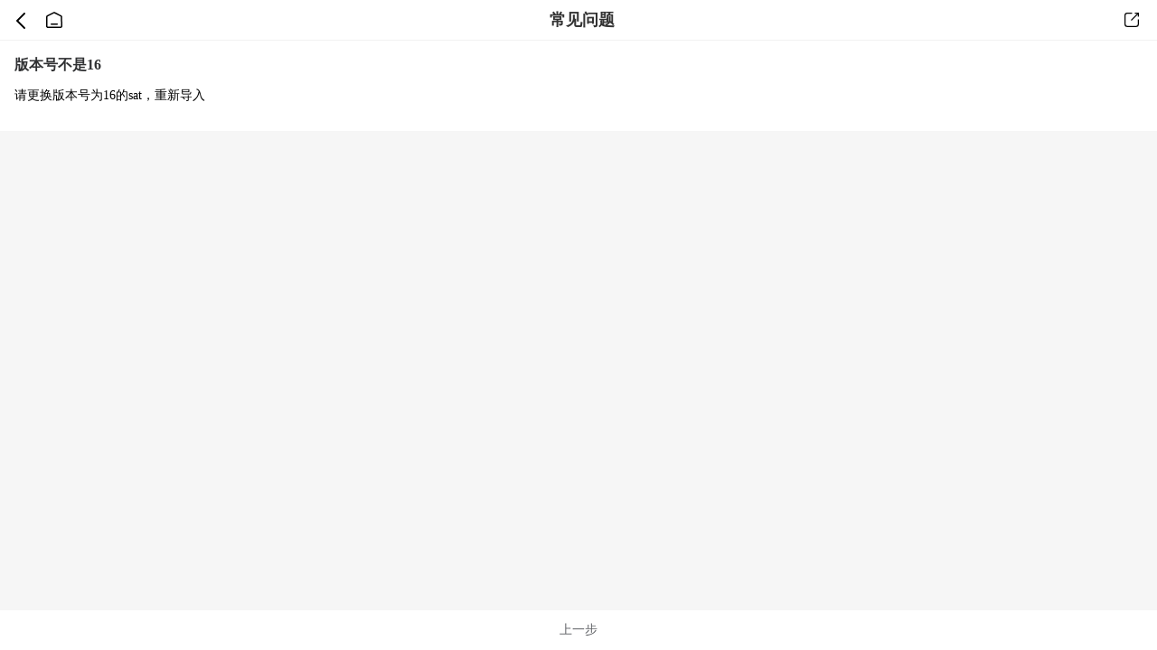

--- FILE ---
content_type: text/html; charset=UTF-8
request_url: https://www.fscut.com/faq/%E7%89%88%E6%9C%AC%E5%8F%B7%E4%B8%8D%E6%98%AF16/?from=1
body_size: 648
content:
<!DOCTYPE html>
<html lang="en">
<head>
  <meta charset="UTF-8">
  <meta http-equiv="X-UA-Compatible" content="IE=edge">
  <meta name="viewport" content="width=device-width, initial-scale=1.0">
  <title>版本号不是16</title>
  <link rel="stylesheet/less" type="text/css" href="/wp-content/themes/bcindex/assets/css/faq.less" />
  <script src="/wp-content/themes/bcindex/assets/js/less.min.js"></script>
</head>
<body>
  <div class="faq-detail">
    <div class="header" id="header">
      <div class="img">
        <img src="/wp-content/themes/bcindex/assets/img/faq/back.svg" alt="" onclick="history.go(-1)">
        <img src="/wp-content/themes/bcindex/assets/img/faq/home.svg" alt="" onclick="location.href='/faq'">
      </div>
      常见问题
      <img src="/wp-content/themes/bcindex/assets/img/faq/share.svg" alt="" class="share">
    </div>
    <div class="faq-detail-content" data-title="版本号不是16" data-description="请更换版本号为16的sat，重新导入">
      <div class="content">
        <div class="content-title">
          版本号不是16        </div>
        <p><p>请更换版本号为16的sat，重新导入</p></p>
      </div>
            
    </div>
        <div class="faq-detail-footer" onclick="history.go(-1)">
      上一步
    </div>
      </div>
</body>
  <script src="/wp-content/themes/bcindex/assets/js/jquery.3.5.1.min.js"></script>
  <script src="/wp-content/themes/bcindex/assets/js/faq/index.js"></script>
  <script src="/wp-content/themes/bcindex/assets/js/rem.js"></script>
  <script>
    window.onload =function (){
      const ua = navigator.userAgent.toLowerCase()
      if (ua.includes('micromessenger')) {
        document.querySelector('#header').style.display='none'
      }
    }
  </script>
</html>

--- FILE ---
content_type: image/svg+xml
request_url: https://www.fscut.com/wp-content/themes/bcindex/assets/img/faq/home.svg
body_size: 233
content:
<svg width="24" height="24" xmlns="http://www.w3.org/2000/svg"><g fill="none" fill-rule="evenodd"><g transform="translate(3 3.243)"><path d="M8.429.882A1.25 1.25 0 0 1 9.56.888l6.812 3.499a1.25 1.25 0 0 1 .678 1.092l.167 10.251a1.246 1.246 0 0 1-1.25 1.277H2a1.246 1.246 0 0 1-1.25-1.25V5.502a1.249 1.249 0 0 1 .69-1.117Z" stroke="#000" stroke-width="1.5"/><rect fill="#000" x="5" y="12.757" width="8" height="1.5" rx=".75"/></g><path d="M0 0h24v24H0z"/></g></svg>

--- FILE ---
content_type: image/svg+xml
request_url: https://www.fscut.com/wp-content/themes/bcindex/assets/img/faq/back.svg
body_size: 167
content:
<svg width="24" height="24" xmlns="http://www.w3.org/2000/svg"><g fill="none" fill-rule="evenodd"><path d="m11 5-8 8 8 8" stroke="#000" stroke-linecap="round" stroke-linejoin="round" stroke-width="2"/><path d="M0 0h24v24H0z"/></g></svg>

--- FILE ---
content_type: image/svg+xml
request_url: https://www.fscut.com/wp-content/themes/bcindex/assets/img/faq/share.svg
body_size: 305
content:
<svg width="24" height="24" xmlns="http://www.w3.org/2000/svg"><g fill="none" fill-rule="evenodd"><path d="M0 0h24v24H0z"/><g fill="#000" fill-rule="nonzero"><path d="M16.804 19.95H7.16a3.15 3.15 0 0 1-3.145-3.146V7.16A3.15 3.15 0 0 1 7.16 4.015h4.822a.629.629 0 1 1 0 1.258H7.16A1.891 1.891 0 0 0 5.273 7.16v9.644a1.891 1.891 0 0 0 1.887 1.887h9.644a1.891 1.891 0 0 0 1.887-1.887v-4.822a.629.629 0 1 1 1.258 0v4.822a3.15 3.15 0 0 1-3.145 3.145Z"/><path d="M11.772 12.82a.633.633 0 0 1-.63-.628c0-.167.067-.327.186-.445L18.876 4.2a.629.629 0 0 1 .889.89l-7.548 7.547a.633.633 0 0 1-.445.185Z"/><path d="M19.32 5.273h-3.354a.629.629 0 1 1 0-1.258h3.354a.629.629 0 0 1 0 1.258Z"/><path d="M19.32 8.627a.629.629 0 0 1-.629-.629V4.644a.629.629 0 1 1 1.258 0v3.354a.629.629 0 0 1-.629.63Z"/></g></g></svg>

--- FILE ---
content_type: application/javascript
request_url: https://www.fscut.com/wp-content/themes/bcindex/assets/js/rem.js
body_size: 208
content:
// rem计算
!(function (n) {
    var e = n.document;
    var t = e.documentElement;
    var i = 375;
    var d = i / 100;
    var o = 'orientationchange' in n ? 'orientationchange' : 'resize';
    var a = function () {
        var n = t.clientWidth || 375;
        n > 1024 && (n = 375);
        t.style.fontSize = n / d + 'px';
    };
    e.addEventListener && (n.addEventListener(o, a, !1), e.addEventListener('DOMContentLoaded', a, !1));
}(window));
